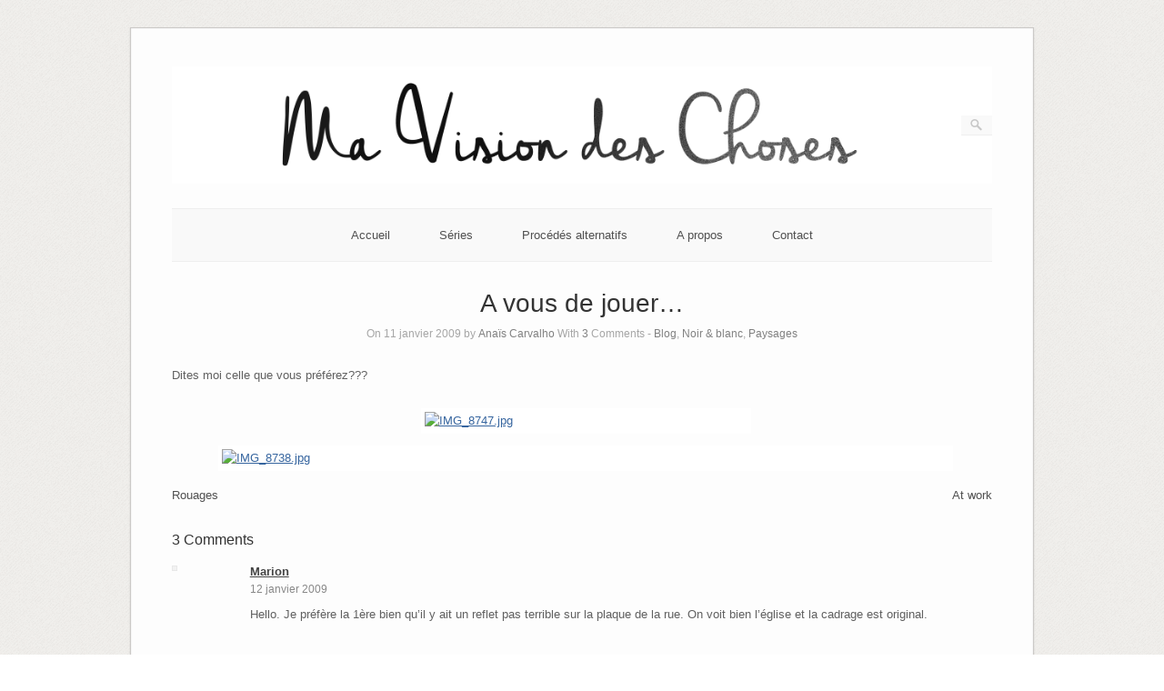

--- FILE ---
content_type: text/html; charset=UTF-8
request_url: http://www.mavisiondeschoses.fr/2009/01/11/a-vous-de-jouer/
body_size: 6817
content:
<!DOCTYPE html>
<html lang="fr-FR">
<head>
	<meta http-equiv="Content-Type" content="text/html; charset=UTF-8" />

	<link rel="profile" href="http://gmpg.org/xfn/11" />
	<link rel="pingback" href="http://www.mavisiondeschoses.fr/xmlrpc.php" />

	<title>A vous de jouer&#8230; &#8211; Ma vision des choses</title>
<meta name='robots' content='max-image-preview:large' />
<!-- BMo The Gallery - Version 1.0.15 --><link rel='dns-prefetch' href='//fonts.googleapis.com' />
<link rel='dns-prefetch' href='//s.w.org' />
<link rel="alternate" type="application/rss+xml" title="Ma vision des choses &raquo; Flux" href="http://www.mavisiondeschoses.fr/feed/" />
<link rel="alternate" type="application/rss+xml" title="Ma vision des choses &raquo; Flux des commentaires" href="http://www.mavisiondeschoses.fr/comments/feed/" />
<link rel="alternate" type="application/rss+xml" title="Ma vision des choses &raquo; A vous de jouer&#8230; Flux des commentaires" href="http://www.mavisiondeschoses.fr/2009/01/11/a-vous-de-jouer/feed/" />
		<script type="text/javascript">
			window._wpemojiSettings = {"baseUrl":"https:\/\/s.w.org\/images\/core\/emoji\/13.0.1\/72x72\/","ext":".png","svgUrl":"https:\/\/s.w.org\/images\/core\/emoji\/13.0.1\/svg\/","svgExt":".svg","source":{"concatemoji":"http:\/\/www.mavisiondeschoses.fr\/wp-includes\/js\/wp-emoji-release.min.js?ver=5.7.14"}};
			!function(e,a,t){var n,r,o,i=a.createElement("canvas"),p=i.getContext&&i.getContext("2d");function s(e,t){var a=String.fromCharCode;p.clearRect(0,0,i.width,i.height),p.fillText(a.apply(this,e),0,0);e=i.toDataURL();return p.clearRect(0,0,i.width,i.height),p.fillText(a.apply(this,t),0,0),e===i.toDataURL()}function c(e){var t=a.createElement("script");t.src=e,t.defer=t.type="text/javascript",a.getElementsByTagName("head")[0].appendChild(t)}for(o=Array("flag","emoji"),t.supports={everything:!0,everythingExceptFlag:!0},r=0;r<o.length;r++)t.supports[o[r]]=function(e){if(!p||!p.fillText)return!1;switch(p.textBaseline="top",p.font="600 32px Arial",e){case"flag":return s([127987,65039,8205,9895,65039],[127987,65039,8203,9895,65039])?!1:!s([55356,56826,55356,56819],[55356,56826,8203,55356,56819])&&!s([55356,57332,56128,56423,56128,56418,56128,56421,56128,56430,56128,56423,56128,56447],[55356,57332,8203,56128,56423,8203,56128,56418,8203,56128,56421,8203,56128,56430,8203,56128,56423,8203,56128,56447]);case"emoji":return!s([55357,56424,8205,55356,57212],[55357,56424,8203,55356,57212])}return!1}(o[r]),t.supports.everything=t.supports.everything&&t.supports[o[r]],"flag"!==o[r]&&(t.supports.everythingExceptFlag=t.supports.everythingExceptFlag&&t.supports[o[r]]);t.supports.everythingExceptFlag=t.supports.everythingExceptFlag&&!t.supports.flag,t.DOMReady=!1,t.readyCallback=function(){t.DOMReady=!0},t.supports.everything||(n=function(){t.readyCallback()},a.addEventListener?(a.addEventListener("DOMContentLoaded",n,!1),e.addEventListener("load",n,!1)):(e.attachEvent("onload",n),a.attachEvent("onreadystatechange",function(){"complete"===a.readyState&&t.readyCallback()})),(n=t.source||{}).concatemoji?c(n.concatemoji):n.wpemoji&&n.twemoji&&(c(n.twemoji),c(n.wpemoji)))}(window,document,window._wpemojiSettings);
		</script>
		<style type="text/css">
img.wp-smiley,
img.emoji {
	display: inline !important;
	border: none !important;
	box-shadow: none !important;
	height: 1em !important;
	width: 1em !important;
	margin: 0 .07em !important;
	vertical-align: -0.1em !important;
	background: none !important;
	padding: 0 !important;
}
</style>
	<link rel='stylesheet' id='wp-block-library-css'  href='http://www.mavisiondeschoses.fr/wp-includes/css/dist/block-library/style.min.css?ver=5.7.14' type='text/css' media='all' />
<link rel='stylesheet' id='sow-social-media-buttons-wire-9e913173e4bc-css'  href='http://www.mavisiondeschoses.fr/wp-content/uploads/siteorigin-widgets/sow-social-media-buttons-wire-9e913173e4bc.css?ver=5.7.14' type='text/css' media='all' />
<link rel='stylesheet' id='ngg_trigger_buttons-css'  href='http://www.mavisiondeschoses.fr/wp-content/plugins/nextgen-gallery/static/GalleryDisplay/trigger_buttons.css?ver=3.59.12' type='text/css' media='all' />
<link rel='stylesheet' id='shutter-0-css'  href='http://www.mavisiondeschoses.fr/wp-content/plugins/nextgen-gallery/static/Lightbox/shutter/shutter.css?ver=3.59.12' type='text/css' media='all' />
<link rel='stylesheet' id='fontawesome_v4_shim_style-css'  href='http://www.mavisiondeschoses.fr/wp-content/plugins/nextgen-gallery/static/FontAwesome/css/v4-shims.min.css?ver=5.7.14' type='text/css' media='all' />
<link rel='stylesheet' id='fontawesome-css'  href='http://www.mavisiondeschoses.fr/wp-content/plugins/nextgen-gallery/static/FontAwesome/css/all.min.css?ver=5.7.14' type='text/css' media='all' />
<link rel='stylesheet' id='nextgen_basic_singlepic_style-css'  href='http://www.mavisiondeschoses.fr/wp-content/plugins/nextgen-gallery/static/SinglePicture/nextgen_basic_singlepic.css?ver=3.59.12' type='text/css' media='all' />
<link rel='stylesheet' id='origami-css'  href='http://www.mavisiondeschoses.fr/wp-content/themes/origami/style.css?ver=1.10.2' type='text/css' media='all' />
<link rel='stylesheet' id='flexslider-css'  href='http://www.mavisiondeschoses.fr/wp-content/themes/origami/css/flexslider.css?ver=2.0' type='text/css' media='all' />
<link rel='stylesheet' id='google-webfonts-css'  href='https://fonts.googleapis.com/css?family=Terminal+Dosis%3A400&#038;ver=5.7.14' type='text/css' media='all' />
<link rel='stylesheet' id='origami-woocommerce-style-css'  href='http://www.mavisiondeschoses.fr/wp-content/themes/origami/woocommerce.css?ver=1.10.2' type='text/css' media='all' />
<link rel='stylesheet' id='msl-main-css'  href='http://www.mavisiondeschoses.fr/wp-content/plugins/master-slider/public/assets/css/masterslider.main.css?ver=3.6.5' type='text/css' media='all' />
<link rel='stylesheet' id='msl-custom-css'  href='http://www.mavisiondeschoses.fr/wp-content/uploads/master-slider/custom.css?ver=1.6' type='text/css' media='all' />
<link rel='stylesheet' id='cssBMoExpo-css'  href='http://www.mavisiondeschoses.fr/wp-content/plugins/bmo-expo/css/style.css?ver=1.0.15' type='text/css' media='all' />
<link rel='stylesheet' id='cssBMoExpoDesignDefault-css'  href='http://www.mavisiondeschoses.fr/wp-content/plugins/bmo-expo/css/themes/default.css?ver=1.0.15' type='text/css' media='all' />
<link rel='stylesheet' id='sG_cssBMoExpoDesign-css'  href='http://www.mavisiondeschoses.fr/wp-content/plugins/bmo-expo/css/themes/scrollGallery/CSS3_ShadowDesign_sG.css?ver=1.0.15' type='text/css' media='all' />
<link rel='stylesheet' id='slG_cssBMoExpoDesign-css'  href='http://www.mavisiondeschoses.fr/wp-content/plugins/bmo-expo/css/themes/scrollLightboxGallery/default_slG.css?ver=1.0.15' type='text/css' media='all' />
<script type='text/javascript' src='http://www.mavisiondeschoses.fr/wp-includes/js/tinymce/tinymce.min.js?ver=49110-20201110' id='wp-tinymce-root-js'></script>
<script type='text/javascript' src='http://www.mavisiondeschoses.fr/wp-includes/js/tinymce/plugins/compat3x/plugin.min.js?ver=49110-20201110' id='wp-tinymce-js'></script>
<script type='text/javascript' src='http://www.mavisiondeschoses.fr/wp-includes/js/jquery/jquery.min.js?ver=3.5.1' id='jquery-core-js'></script>
<script type='text/javascript' src='http://www.mavisiondeschoses.fr/wp-includes/js/jquery/jquery-migrate.min.js?ver=3.3.2' id='jquery-migrate-js'></script>
<script type='text/javascript' id='photocrati_ajax-js-extra'>
/* <![CDATA[ */
var photocrati_ajax = {"url":"http:\/\/www.mavisiondeschoses.fr\/index.php?photocrati_ajax=1","rest_url":"http:\/\/www.mavisiondeschoses.fr\/wp-json\/","wp_home_url":"http:\/\/www.mavisiondeschoses.fr","wp_site_url":"http:\/\/www.mavisiondeschoses.fr","wp_root_url":"http:\/\/www.mavisiondeschoses.fr","wp_plugins_url":"http:\/\/www.mavisiondeschoses.fr\/wp-content\/plugins","wp_content_url":"http:\/\/www.mavisiondeschoses.fr\/wp-content","wp_includes_url":"http:\/\/www.mavisiondeschoses.fr\/wp-includes\/","ngg_param_slug":"nggallery","rest_nonce":"48422f0211"};
/* ]]> */
</script>
<script type='text/javascript' src='http://www.mavisiondeschoses.fr/wp-content/plugins/nextgen-gallery/static/Legacy/ajax.min.js?ver=3.59.12' id='photocrati_ajax-js'></script>
<script type='text/javascript' src='http://www.mavisiondeschoses.fr/wp-content/plugins/nextgen-gallery/static/FontAwesome/js/v4-shims.min.js?ver=5.3.1' id='fontawesome_v4_shim-js'></script>
<script type='text/javascript' defer crossorigin="anonymous" data-auto-replace-svg="false" data-keep-original-source="false" data-search-pseudo-elements src='http://www.mavisiondeschoses.fr/wp-content/plugins/nextgen-gallery/static/FontAwesome/js/all.min.js?ver=5.3.1' id='fontawesome-js'></script>
<script type='text/javascript' id='origami-js-extra'>
/* <![CDATA[ */
var origami = {"fitvids":"1"};
/* ]]> */
</script>
<script type='text/javascript' src='http://www.mavisiondeschoses.fr/wp-content/themes/origami/js/origami.min.js?ver=1.10.2' id='origami-js'></script>
<script type='text/javascript' src='http://www.mavisiondeschoses.fr/wp-content/themes/origami/js/jquery.fitvids.min.js?ver=1.0' id='fitvids-js'></script>
<script type='text/javascript' src='http://www.mavisiondeschoses.fr/wp-content/themes/origami/js/jquery.flexslider.min.js?ver=2.1' id='flexslider-js'></script>
<link rel="https://api.w.org/" href="http://www.mavisiondeschoses.fr/wp-json/" /><link rel="alternate" type="application/json" href="http://www.mavisiondeschoses.fr/wp-json/wp/v2/posts/371" /><link rel="EditURI" type="application/rsd+xml" title="RSD" href="http://www.mavisiondeschoses.fr/xmlrpc.php?rsd" />
<link rel="wlwmanifest" type="application/wlwmanifest+xml" href="http://www.mavisiondeschoses.fr/wp-includes/wlwmanifest.xml" /> 
<meta name="generator" content="WordPress 5.7.14" />
<link rel="canonical" href="http://www.mavisiondeschoses.fr/2009/01/11/a-vous-de-jouer/" />
<link rel='shortlink' href='http://www.mavisiondeschoses.fr/?p=371' />
<link rel="alternate" type="application/json+oembed" href="http://www.mavisiondeschoses.fr/wp-json/oembed/1.0/embed?url=http%3A%2F%2Fwww.mavisiondeschoses.fr%2F2009%2F01%2F11%2Fa-vous-de-jouer%2F" />
<link rel="alternate" type="text/xml+oembed" href="http://www.mavisiondeschoses.fr/wp-json/oembed/1.0/embed?url=http%3A%2F%2Fwww.mavisiondeschoses.fr%2F2009%2F01%2F11%2Fa-vous-de-jouer%2F&#038;format=xml" />
<script>var ms_grabbing_curosr = 'http://www.mavisiondeschoses.fr/wp-content/plugins/master-slider/public/assets/css/common/grabbing.cur', ms_grab_curosr = 'http://www.mavisiondeschoses.fr/wp-content/plugins/master-slider/public/assets/css/common/grab.cur';</script>
<meta name="generator" content="MasterSlider 3.6.5 - Responsive Touch Image Slider | avt.li/msf" />
<link id='MediaRSS' rel='alternate' type='application/rss+xml' title='NextGEN Gallery RSS Feed' href='http://www.mavisiondeschoses.fr/wp-content/plugins/nextgen-gallery/src/Legacy/xml/media-rss.php' />
<meta name="viewport" content="width=device-width, initial-scale=1" /><meta http-equiv="X-UA-Compatible" content="IE=edge" /><style type="text/css" id="custom-background-css">
body.custom-background { background-color: #ffffff; background-image: url("http://www.mavisiondeschoses.fr/wp-content/themes/origami/images/bg.png"); background-position: left top; background-size: auto; background-repeat: repeat; background-attachment: scroll; }
</style>
		<style type="text/css" media="screen">
		#footer-widgets .widget { width: 100%; }
		@media screen and (max-width: 640px) {
			#footer-widgets .widget { width: auto; float: none; }
		}
	</style>
		<!--[if lt IE 9]>
	<script src="http://www.mavisiondeschoses.fr/wp-content/themes/origami/js/html5shiv.js" type="text/javascript"></script>
	<![endif]-->
	<!--[if (gte IE 6)&(lte IE 8)]>
	<script type="text/javascript" src="http://www.mavisiondeschoses.fr/wp-content/themes/origami/js/selectivizr.js"></script>
	<![endif]-->
	<style type="text/css" id="customizer-css"></style></head>

<body class="post-template-default single single-post postid-371 single-format-standard custom-background _masterslider _ms_version_3.6.5">

<div class="container">

	
	<div id="page-container">
		<a class="skip-link screen-reader-text" href="#content">Skip to content</a>

		
		<div id="logo" >
	<a href="http://www.mavisiondeschoses.fr/" title="" class="logo-link">
		<img src="http://www.mavisiondeschoses.fr/wp-content/uploads/2016/01/logoMVDC-def2.jpg" height="600" width="4200" alt="Ma vision des choses" />	</a>
	<form role="search" method="get" id="searchform" class="searchform" action="http://www.mavisiondeschoses.fr/">
				<div>
					<label class="screen-reader-text" for="s">Rechercher :</label>
					<input type="text" value="" name="s" id="s" />
					<input type="submit" id="searchsubmit" value="Rechercher" />
				</div>
			</form></div>


		
		<nav id="menu" class="primary">
	<div class="menu-menu_principal-container"><ul id="main-menu" class="menu"><li id="menu-item-2598" class="menu-item menu-item-type-custom menu-item-object-custom menu-item-home menu-item-2598"><a href="http://www.mavisiondeschoses.fr">Accueil</a></li>
<li id="menu-item-2595" class="menu-item menu-item-type-post_type menu-item-object-page menu-item-2595"><a href="http://www.mavisiondeschoses.fr/series/">Séries</a></li>
<li id="menu-item-3228" class="menu-item menu-item-type-post_type menu-item-object-page menu-item-3228"><a href="http://www.mavisiondeschoses.fr/procedes-alternatifs/">Procédés alternatifs</a></li>
<li id="menu-item-3476" class="menu-item menu-item-type-post_type menu-item-object-page menu-item-3476"><a href="http://www.mavisiondeschoses.fr/a-propos/">A propos</a></li>
<li id="menu-item-2597" class="menu-item menu-item-type-post_type menu-item-object-page menu-item-2597"><a href="http://www.mavisiondeschoses.fr/contact/">Contact</a></li>
</ul></div></nav>
<div id="content">			<div class="post-371 post type-post status-publish format-standard hentry category-blog category-noir-blanc category-paysages">

			
							<h1 class="entry-title">
											A vous de jouer&#8230;									</h1>

				<div class="post-info">
					On 11 janvier 2009					by <a href="http://www.mavisiondeschoses.fr/author/admin/">Anaïs Carvalho</a>					With					<strong>3</strong> Comments
										- <a href="http://www.mavisiondeschoses.fr/category/blog/" rel="category tag">Blog</a>, <a href="http://www.mavisiondeschoses.fr/category/noir-blanc/" rel="category tag">Noir &amp; blanc</a>, <a href="http://www.mavisiondeschoses.fr/category/paysages/" rel="category tag">Paysages</a>									</div>
			
						<div class="content column-">
				
				<p>Dites moi celle que vous préférez???</p>
	<div class="ngg-gallery-singlepic-image " style="max-width: 355px">
				<a href="http://www.mavisiondeschoses.fr/wp-content/gallery/2009-01-10/IMG_8747.jpg"
			title=""
			data-src="http://www.mavisiondeschoses.fr/wp-content/gallery/2009-01-10/IMG_8747.jpg"
			data-thumbnail="http://www.mavisiondeschoses.fr/wp-content/gallery/2009-01-10/thumbs/thumbs_IMG_8747.jpg"
			data-image-id="558"
			data-title="IMG_8747.jpg"
			data-description=""
			target='_self'
			class="shutterset_9f1ba240c4465095361759e1e4f0ae92">
			<img class="ngg-singlepic"
				src="http://www.mavisiondeschoses.fr/nextgen-image/558/800x533x100/c488a0042a78ca84ae94766eced0916d"
				alt="IMG_8747.jpg"
				title="IMG_8747.jpg"
									width="355" 							/>
		</a>
			</div>
		
	<div class="ngg-gallery-singlepic-image " style="max-width: 800px">
				<a href="http://www.mavisiondeschoses.fr/wp-content/gallery/2009-01-10/IMG_8738.jpg"
			title=""
			data-src="http://www.mavisiondeschoses.fr/wp-content/gallery/2009-01-10/IMG_8738.jpg"
			data-thumbnail="http://www.mavisiondeschoses.fr/wp-content/gallery/2009-01-10/thumbs/thumbs_IMG_8738.jpg"
			data-image-id="557"
			data-title="IMG_8738.jpg"
			data-description=""
			target='_self'
			class="shutterset_fd42c3e9c96c1abdbae9c8056a1950ee">
			<img class="ngg-singlepic"
				src="http://www.mavisiondeschoses.fr/nextgen-image/557/800x533x100/1b01c3db4505a01608e259326e4f738c"
				alt="IMG_8738.jpg"
				title="IMG_8738.jpg"
									width="800" 							/>
		</a>
			</div>
		
				<div class="clear"></div>
			</div>

			
						
							<div class="post-navigation">
					<a href="http://www.mavisiondeschoses.fr/2009/01/16/at-work/" rel="next">At work</a><a href="http://www.mavisiondeschoses.fr/2009/01/02/rouages/" rel="prev">Rouages</a>					<div class="clear"></div>
				</div>
			
			
	<a name="comments"></a>
	<div id="comments" class="section">
					<h3 class="comments-title">
				3 Comments			</h3>
		
					
			<ol class="commentlist">
						<li class="comment even thread-even depth-1" id="comment-35">
			<div class="comment-wrapper">
												<div class="avatar-container">
									</div>
				
				<div class="comment-container">
					
					<div class="info">
						<span class="author"><a href='http://marion.sabourdy.free.fr' rel='external nofollow ugc' class='url'>Marion</a></span>
						<span class="date">12 janvier 2009</span>
					</div>

					<div class="comment-content content">
						<p>Hello. Je préfère la 1ère bien qu&rsquo;il y ait un reflet pas terrible sur la plaque de la rue. On voit bien l&rsquo;église et la cadrage est original.</p>
					</div>
				</div>

				<div class="clear"></div>
			</div>
	</li><!-- #comment-## -->
		<li class="comment odd alt thread-odd thread-alt depth-1" id="comment-36">
			<div class="comment-wrapper">
												<div class="avatar-container">
									</div>
				
				<div class="comment-container">
					
					<div class="info">
						<span class="author">Anaïs</span>
						<span class="date">9 mai 2009</span>
					</div>

					<div class="comment-content content">
						<p>Moi aussi je préfère la première l&rsquo;effet de perspective nous emmène au 7ème ciel 🙂</p>
					</div>
				</div>

				<div class="clear"></div>
			</div>
	</li><!-- #comment-## -->
		<li class="comment even thread-even depth-1" id="comment-37">
			<div class="comment-wrapper">
												<div class="avatar-container">
									</div>
				
				<div class="comment-container">
					
					<div class="info">
						<span class="author">Anaïs</span>
						<span class="date">9 mai 2009</span>
					</div>

					<div class="comment-content content">
						<p>et ce reflet en fait il me gène pas trop&#8230; je sai pas pkoi, techniquement c pas beau mais là il passe très bien je trouve, il fait un lien avec le ciel de l&rsquo;arrière plan et accentue l&rsquo;exagératiopn de la perspective.</p>
					</div>
				</div>

				<div class="clear"></div>
			</div>
	</li><!-- #comment-## -->
			</ol>
			
			<div id="respond" class="comment-respond">
		<h3 id="reply-title" class="comment-reply-title">Laisser un commentaire <small><a rel="nofollow" id="cancel-comment-reply-link" href="/2009/01/11/a-vous-de-jouer/#respond" style="display:none;">Annuler la réponse</a></small></h3><form action="http://www.mavisiondeschoses.fr/wp-comments-post.php" method="post" id="commentform" class="comment-form"><p class="comment-notes"><span id="email-notes">Votre adresse e-mail ne sera pas publiée.</span> Les champs obligatoires sont indiqués avec <span class="required">*</span></p><textarea id="comment" name="comment" cols="45" rows="8" aria-required="true"></textarea><input name="author" type="text" placeholder="Name*" value="" required />
<input name="email" type="text" placeholder="Email*" value="" required />
<input name="url" type="text" placeholder="Website" value="" />
<p class="form-submit"><input name="submit" type="submit" id="submit" class="submit" value="Laisser un commentaire" /> <input type='hidden' name='comment_post_ID' value='371' id='comment_post_ID' />
<input type='hidden' name='comment_parent' id='comment_parent' value='0' />
</p><p style="display: none;"><input type="hidden" id="akismet_comment_nonce" name="akismet_comment_nonce" value="4a5584a5b4" /></p><input type="hidden" id="ak_js" name="ak_js" value="89"/><textarea name="ak_hp_textarea" cols="45" rows="8" maxlength="100" style="display: none !important;"></textarea></form>	</div><!-- #respond -->
		</div>


		</div>
		</div>

<div id="posts-nav">
	</div>

		


		
			
			<div id="footer-widgets">
	<div id="footer-widgets-wrapper">
		<div id="sow-social-media-buttons-2" class="cell widget widget_sow-social-media-buttons"><div
			
			class="so-widget-sow-social-media-buttons so-widget-sow-social-media-buttons-wire-e375d10e884f"
			
		>

<div class="social-media-button-container">
	
		<a 
		class="ow-button-hover sow-social-media-button-instagram-0 sow-social-media-button" title="Insta" aria-label="Insta" target="_blank" rel="noopener noreferrer" href="https://www.instagram.com/mamzellenisnis/" 		>
			<span>
								<span class="sow-icon-fontawesome sow-fab" data-sow-icon="&#xf16d;"
		 
		aria-hidden="true"></span>							</span>
		</a>
	
		<a 
		class="ow-button-hover sow-social-media-button-x-twitter-0 sow-social-media-button" title="Ma vision des choses sur X Twitter" aria-label="Ma vision des choses sur X Twitter" target="_blank" rel="noopener noreferrer" href="https://twitter.com/mamzellenisnis" 		>
			<span>
								<span class="sow-icon-fontawesome sow-fab" data-sow-icon="&#xe61b;"
		 
		aria-hidden="true"></span>							</span>
		</a>
	</div>
</div></div>		<div class="clear"></div>
	</div>
</div>
			
		
		
	</div>

	
	
	<div id="footer">
			<div class="copyright">Copyright Ma vision des choses</div>
	
	<div class="designed">Theme By <a href="http://siteorigin.com">SiteOrigin</a></div>	<div class="clear"></div>
</div>
	
</div>

<link rel='stylesheet' id='sow-social-media-buttons-wire-e375d10e884f-css'  href='http://www.mavisiondeschoses.fr/wp-content/uploads/siteorigin-widgets/sow-social-media-buttons-wire-e375d10e884f.css?ver=5.7.14' type='text/css' media='all' />
<link rel='stylesheet' id='siteorigin-widget-icon-font-fontawesome-css'  href='http://www.mavisiondeschoses.fr/wp-content/plugins/so-widgets-bundle/icons/fontawesome/style.css?ver=5.7.14' type='text/css' media='all' />
<script type='text/javascript' id='ngg_common-js-extra'>
/* <![CDATA[ */

var galleries = {};
galleries.gallery_9f1ba240c4465095361759e1e4f0ae92 = {"ID":"9f1ba240c4465095361759e1e4f0ae92","album_ids":[],"container_ids":[],"display":"","display_settings":{"crop":0,"display_reflection":0,"display_watermark":0,"float":"","height":"","link":"","mode":"","quality":100,"width":"","link_target":"_blank","template":"","0":"ngg_triggers_display","1":"never","2":"ngg_triggers_display","3":"never","use_lightbox_effect":true,"w":"800","h":"533","4":"float="},"display_type":"photocrati-nextgen_basic_singlepic","effect_code":null,"entity_ids":["558"],"excluded_container_ids":[],"exclusions":[],"gallery_ids":[],"id":"9f1ba240c4465095361759e1e4f0ae92","ids":null,"image_ids":null,"images_list_count":null,"inner_content":null,"is_album_gallery":null,"maximum_entity_count":500,"order_by":"sortorder","order_direction":"ASC","returns":"included","skip_excluding_globally_excluded_images":null,"slug":null,"sortorder":[],"source":"galleries","src":"","tag_ids":[],"tagcloud":false,"transient_id":null,"__defaults_set":null};
galleries.gallery_9f1ba240c4465095361759e1e4f0ae92.wordpress_page_root = "http:\/\/www.mavisiondeschoses.fr\/2009\/01\/11\/a-vous-de-jouer\/";
var nextgen_lightbox_settings = {"static_path":"http:\/\/www.mavisiondeschoses.fr\/wp-content\/plugins\/nextgen-gallery\/static\/Lightbox\/{placeholder}","context":"nextgen_images"};
galleries.gallery_fd42c3e9c96c1abdbae9c8056a1950ee = {"ID":"fd42c3e9c96c1abdbae9c8056a1950ee","album_ids":[],"container_ids":[],"display":"","display_settings":{"crop":0,"display_reflection":0,"display_watermark":0,"float":"","height":"","link":"","mode":"","quality":100,"width":"","link_target":"_blank","template":"","0":"ngg_triggers_display","1":"never","2":"ngg_triggers_display","3":"never","use_lightbox_effect":true,"w":"800","h":"533","4":"float="},"display_type":"photocrati-nextgen_basic_singlepic","effect_code":null,"entity_ids":["557"],"excluded_container_ids":[],"exclusions":[],"gallery_ids":[],"id":"fd42c3e9c96c1abdbae9c8056a1950ee","ids":null,"image_ids":null,"images_list_count":null,"inner_content":null,"is_album_gallery":null,"maximum_entity_count":500,"order_by":"sortorder","order_direction":"ASC","returns":"included","skip_excluding_globally_excluded_images":null,"slug":null,"sortorder":[],"source":"galleries","src":"","tag_ids":[],"tagcloud":false,"transient_id":null,"__defaults_set":null};
galleries.gallery_fd42c3e9c96c1abdbae9c8056a1950ee.wordpress_page_root = "http:\/\/www.mavisiondeschoses.fr\/2009\/01\/11\/a-vous-de-jouer\/";
var nextgen_lightbox_settings = {"static_path":"http:\/\/www.mavisiondeschoses.fr\/wp-content\/plugins\/nextgen-gallery\/static\/Lightbox\/{placeholder}","context":"nextgen_images"};
/* ]]> */
</script>
<script type='text/javascript' src='http://www.mavisiondeschoses.fr/wp-content/plugins/nextgen-gallery/static/GalleryDisplay/common.js?ver=3.59.12' id='ngg_common-js'></script>
<script type='text/javascript' id='ngg_common-js-after'>
            var nggLastTimeoutVal = 1000;

            var nggRetryFailedImage = function(img) {
                setTimeout(function(){
                    img.src = img.src;
                }, nggLastTimeoutVal);

                nggLastTimeoutVal += 500;
            }

            var nggLastTimeoutVal = 1000;

            var nggRetryFailedImage = function(img) {
                setTimeout(function(){
                    img.src = img.src;
                }, nggLastTimeoutVal);

                nggLastTimeoutVal += 500;
            }
</script>
<script type='text/javascript' id='ngg_lightbox_context-js-extra'>
/* <![CDATA[ */

var nextgen_shutter_i18n = {"msgLoading":"C H A R G E M E N T   E N   C O U R S","msgClose":"Cliquer pour fermer"};
/* ]]> */
</script>
<script type='text/javascript' src='http://www.mavisiondeschoses.fr/wp-content/plugins/nextgen-gallery/static/Lightbox/lightbox_context.js?ver=3.59.12' id='ngg_lightbox_context-js'></script>
<script type='text/javascript' src='http://www.mavisiondeschoses.fr/wp-content/plugins/nextgen-gallery/static/Lightbox/shutter/shutter.js?ver=3.59.12' id='shutter-0-js'></script>
<script type='text/javascript' src='http://www.mavisiondeschoses.fr/wp-content/plugins/nextgen-gallery/static/Lightbox/shutter/nextgen_shutter.js?ver=3.59.12' id='shutter-1-js'></script>
<script type='text/javascript' src='http://www.mavisiondeschoses.fr/wp-includes/js/comment-reply.min.js?ver=5.7.14' id='comment-reply-js'></script>
<script type='text/javascript' src='http://www.mavisiondeschoses.fr/wp-includes/js/wp-embed.min.js?ver=5.7.14' id='wp-embed-js'></script>
<script async="async" type='text/javascript' src='http://www.mavisiondeschoses.fr/wp-content/plugins/akismet/_inc/form.js?ver=4.1.9' id='akismet-form-js'></script>
</body>
</html>

--- FILE ---
content_type: text/css
request_url: http://www.mavisiondeschoses.fr/wp-content/uploads/siteorigin-widgets/sow-social-media-buttons-wire-9e913173e4bc.css?ver=5.7.14
body_size: 509
content:
.so-widget-sow-social-media-buttons-wire-9e913173e4bc .social-media-button-container {
  zoom: 1;
  text-align: left;
  /*
	&:after {
		content:"";
		display:inline-block;
		width:100%;
	}
	*/
}
.so-widget-sow-social-media-buttons-wire-9e913173e4bc .social-media-button-container:before {
  content: '';
  display: block;
}
.so-widget-sow-social-media-buttons-wire-9e913173e4bc .social-media-button-container:after {
  content: '';
  display: table;
  clear: both;
}
@media (max-width: 780px) {
  .so-widget-sow-social-media-buttons-wire-9e913173e4bc .social-media-button-container {
    text-align: left;
  }
}
.so-widget-sow-social-media-buttons-wire-9e913173e4bc .sow-social-media-button-instagram-0 {
  background: transparent;
  text-shadow: 0 1px 0 rgba(0, 0, 0, 0.05);
  color: #ffffff !important;
  border: 2px solid #aaaaaa !important;
  color: #aaaaaa !important;
}
.so-widget-sow-social-media-buttons-wire-9e913173e4bc .sow-social-media-button-instagram-0.ow-button-hover:focus,
.so-widget-sow-social-media-buttons-wire-9e913173e4bc .sow-social-media-button-instagram-0.ow-button-hover:hover {
  background: #aaaaaa;
  color: #ffffff !important;
}
.so-widget-sow-social-media-buttons-wire-9e913173e4bc .sow-social-media-button-twitter-0 {
  background: transparent;
  text-shadow: 0 1px 0 rgba(0, 0, 0, 0.05);
  color: #ffffff !important;
  border: 2px solid #aaaaaa !important;
  color: #aaaaaa !important;
}
.so-widget-sow-social-media-buttons-wire-9e913173e4bc .sow-social-media-button-twitter-0.ow-button-hover:focus,
.so-widget-sow-social-media-buttons-wire-9e913173e4bc .sow-social-media-button-twitter-0.ow-button-hover:hover {
  background: #aaaaaa;
  color: #ffffff !important;
}
.so-widget-sow-social-media-buttons-wire-9e913173e4bc .sow-social-media-button {
  display: inline-block;
  font-size: 1em;
  line-height: 1em;
  margin: 0.1em 0.1em 0.1em 0;
  padding: 1em 0;
  width: 3em;
  text-align: center;
  vertical-align: middle;
  -webkit-border-radius: 1.5em;
  -moz-border-radius: 1.5em;
  border-radius: 1.5em;
}
.so-widget-sow-social-media-buttons-wire-9e913173e4bc .sow-social-media-button .sow-icon-fontawesome {
  display: inline-block;
  height: 1em;
}

--- FILE ---
content_type: text/css
request_url: http://www.mavisiondeschoses.fr/wp-content/themes/origami/woocommerce.css?ver=1.10.2
body_size: 636
content:
.woocommerce #content h1.entry-title {
  text-align: left;
  margin-bottom: .25em; }

.woocommerce #content h1,
.woocommerce #content h2,
.woocommerce #content h3,
.woocommerce #content h4,
.woocommerce #content h5,
.woocommerce #content h6 {
  margin-bottom: .5em; }

.woocommerce #content h1 {
  font-size: 24px; }

.woocommerce #content h2 {
  font-size: 20.4px; }

.woocommerce #content h3 {
  font-size: 18.48px; }

.woocommerce #content h4 {
  font-size: 16.32px; }

.woocommerce #content h5 {
  font-size: 13.92px; }

.woocommerce #content h6 {
  font-size: 12.48px; }

.woocommerce #content p {
  line-height: 1.6em; }

.woocommerce #content .woocommerce-loop-product__title {
  color: #404040;
  font-size: 16px;
  margin-bottom: .25em; }

.woocommerce #content .product {
  position: relative; }
  .woocommerce #content .product .woocommerce-product-rating {
    margin-bottom: .25em; }
  .woocommerce #content .product .price {
    margin-bottom: .5em; }
  .woocommerce #content .product .woocommerce-product-details__short-description {
    display: block;
    margin-bottom: 1em; }
  .woocommerce #content .product .images {
    float: left;
    margin: 0 0 50px;
    width: 48%; }
    @media (max-width: 780px) {
      .woocommerce #content .product .images {
        width: 100%; } }
    .woocommerce #content .product .images.woocommerce-product-gallery {
      position: relative; }
    .woocommerce #content .product .images .woocommerce-product-gallery__wrapper {
      margin: 0;
      transition: all cubic-bezier(0.795, -0.035, 0, 1) 0.5s; }
      .woocommerce #content .product .images .woocommerce-product-gallery__wrapper img {
        display: block;
        width: 100%; }
    .woocommerce #content .product .images .woocommerce-product-gallery__wrapper .zoomImg {
      background-color: #fff; }
    .woocommerce #content .product .images .flex-control-thumbs {
      list-style: none;
      margin: 0; }
      .woocommerce #content .product .images .flex-control-thumbs li {
        cursor: pointer;
        float: left;
        margin: 2.5% 2.5% 0 0;
        width: 23.125%; }
        .woocommerce #content .product .images .flex-control-thumbs li:nth-of-type(4n+4) {
          margin-right: 0; }
        .woocommerce #content .product .images .flex-control-thumbs li img {
          display: block;
          box-shadow: #000 0 0 0;
          opacity: .5; }
          .woocommerce #content .product .images .flex-control-thumbs li img.flex-active, .woocommerce #content .product .images .flex-control-thumbs li img:hover {
            opacity: 1; }


--- FILE ---
content_type: text/css
request_url: http://www.mavisiondeschoses.fr/wp-content/plugins/bmo-expo/css/style.css?ver=1.0.15
body_size: 558
content:
div.bmo_the_gallery, div.bmo_the_gallery div, div.bmo_the_gallery div div, div.bmo_the_gallery a, div.bmo_the_gallery img{
	/*reset*/
	line-height:16px;
	vertical-align: baseline;
	margin: 0;
	padding: 0;
	border: 0;
	
	display:block;
	position:relative;
	background:none repeat scroll 0 0 transparent;
	float:none;
	clear:none;
	width:auto;
	height:auto;
	min-width:0px;
	min-height:0px;
	max-width:none;
	max-height:none;
	top:auto;
	left:auto;
	bottom:auto;
	right:auto;
	overflow:auto;
	text-align:left;
	white-space:normal;
	z-index:auto;
}
/***geht leider nicht... restes funktionieren nicht. Da id immer stärker. Beispiel z.B. #post a und dann hab ich keine chance
evtl. https://github.com/sabberworm/PHP-CSS-Parser
bzw. genau das was ich brauche ist http://www.pelagodesign.com/sidecar/emogrifier/
damit kann man einfach css anlegen, einlesen und php schreibt alles direkt in den html tag -> ist immer am wichtigsten!
Aber besser ohne important arbeiten!
***/

--- FILE ---
content_type: text/css
request_url: http://www.mavisiondeschoses.fr/wp-content/plugins/bmo-expo/css/themes/default.css?ver=1.0.15
body_size: 1403
content:
/*
CSS Name: Basic default design
Description: Only needed styles are applied - Image design by Theme.
Author: Benedikt Morschheuser
Version: 1.0
*/

/*defaults*/
div.bmo_the_gallery div.bmo_the_gallery_thumb_area{}
div.bmo_the_gallery div.bmo_the_gallery_image_area{}

div.bmo_the_gallery div.bmo_the_gallery_thumbs{}
div.bmo_the_gallery div.bmo_the_gallery_images{}

div.bmo_the_gallery div.bmo_the_gallery_image{}
div.bmo_the_gallery div.bmo_the_gallery_image a{}
div.bmo_the_gallery div.bmo_the_gallery_image a:hover{}
div.bmo_the_gallery div.bmo_the_gallery_image img, div.bmo_the_gallery div.bmo_the_gallery_image a img{}
div.bmo_the_gallery div.bmo_the_gallery_image a:hover img{}
div.bmo_the_gallery div.bmo_the_gallery_image div.bmo_the_gallery_caption{position: absolute; bottom:0px;}

div.bmo_the_gallery div.bmo_the_gallery_thumbs div.bmo_the_gallery_image{}
div.bmo_the_gallery div.bmo_the_gallery_images div.bmo_the_gallery_image{}
div.bmo_the_gallery div.bmo_the_gallery_thumbs div.bmo_the_gallery_image a{}
div.bmo_the_gallery div.bmo_the_gallery_thumbs div.bmo_the_gallery_image a img{}
div.bmo_the_gallery div.bmo_the_gallery_images div.bmo_the_gallery_image img{}
div.bmo_the_gallery div.bmo_the_gallery_thumbs div.bmo_the_gallery_image div.bmo_the_gallery_caption{display:none;}
div.bmo_the_gallery div.bmo_the_gallery_images div.bmo_the_gallery_image div.bmo_the_gallery_caption{}
div.bmo_the_gallery div.bmo_the_gallery_images div.bmo_the_gallery_image div.bmo_the_gallery_caption div.bmo_the_gallery_caption_text{}
div.bmo_the_gallery div.bmo_the_gallery_images div.bmo_the_gallery_image div.bmo_the_gallery_caption div.bmo_the_gallery_caption_text p.caption_title{}

/*theme scrollgallery basic*/
div.bmo_the_gallery div.bmo_the_gallery_thumb_area{
	/*thumbs scrollable*/ 
	width: 700px; /*will be changed by js*/ 
    height: 100px;  /*will be changed by js*/ 
    position: relative;  
    overflow: hidden;
}
div.bmo_the_gallery div.bmo_the_gallery_image_area{
	/*imgs scrollable*/ 
	width: 700px;  /*will be changed by js*/ 
    height: 400px;  /*will be changed by js*/ 
    position: relative;  
    overflow: hidden;
	
	cursor:pointer;
}

div.bmo_the_gallery div.bmo_the_gallery_thumbs{
	position: absolute;  
    clear: both;  
    height: 100px; /*will be changed by js*/ 
    width: 10000px;  /*will be changed by js*/ 
    left: 0;  
    top: 0; 
	
	margin: 3px 0px;
}
div.bmo_the_gallery div.bmo_the_gallery_images{
	position: absolute;  
    clear: both;  
    height: 400px;  /*will be changed by js*/ 
    width: 10000px;  /*will be changed by js*/ 
    left: 0;  
    top: 0;  
}

div.bmo_the_gallery div.bmo_the_gallery_image{
	float: left;
	overflow:hidden;
	text-align:center;
}
div.bmo_the_gallery div.bmo_the_gallery_image a{}
div.bmo_the_gallery div.bmo_the_gallery_image a:hover{}
div.bmo_the_gallery div.bmo_the_gallery_image img, div.bmo_the_gallery div.bmo_the_gallery_image a img{
	background: url("../imgs/ajax-loader.gif") no-repeat scroll center center transparent;
	/*styles to center images*/
	vertical-align:middle;
	display:inline;
	max-height:96%; /*dont use padding or margins here, use the % width and hight to reduce the size of the inner images*/
	max-width:96%;
}
div.bmo_the_gallery div.bmo_the_gallery_image a:hover img{}
div.bmo_the_gallery div.bmo_the_gallery_image div.bmo_the_gallery_caption{
	position: absolute; 
	bottom:1%;
	left:0px;
	width:100%;
	text-align:center;
}
div.bmo_the_gallery div.bmo_the_gallery_image div.bmo_the_gallery_caption div.bmo_the_gallery_caption_text{}

div.bmo_the_gallery div.bmo_the_gallery_thumbs div.bmo_the_gallery_image{
	width:100px;	/*will be changed by js*/ 
	height:100px;	/*will be changed by js*/ 
	line-height:100px;/*will be changed by js*/
}
div.bmo_the_gallery div.bmo_the_gallery_images div.bmo_the_gallery_image{
	width: 700px;  /*will be changed by js*/ 
    height: 400px;  /*will be changed by js*/ 
	line-height:400px;/*will be changed by js*/
}
div.bmo_the_gallery div.bmo_the_gallery_thumbs div.bmo_the_gallery_image a{
	display:block;
	width:96%;	/*dont use padding or margins here, use the % width and hight to reduce the size of the inner images*/
	height:96%;
	line-height:100px;/*will be changed by js*/
	text-align:center;
	overflow:hidden;
}
div.bmo_the_gallery div.bmo_the_gallery_thumbs div.bmo_the_gallery_image a img{}
div.bmo_the_gallery div.bmo_the_gallery_images div.bmo_the_gallery_image img{}
div.bmo_the_gallery div.bmo_the_gallery_thumbs div.bmo_the_gallery_image div.bmo_the_gallery_caption{display:none;}
div.bmo_the_gallery div.bmo_the_gallery_images div.bmo_the_gallery_image div.bmo_the_gallery_caption{overflow:hidden;}
div.bmo_the_gallery div.bmo_the_gallery_images div.bmo_the_gallery_image div.bmo_the_gallery_caption div.bmo_the_gallery_caption_text{
	display:inline-block;
	background-color:#FFF;
    color:#000;
	padding:2px 4px;
    font-size:0.8em;
    filter: alpha(opacity=85);
    filter: progid:DXImageTransform.Microsoft.Alpha(opacity=85);
    opacity:0.85;
    -moz-opacity: 0.85; 
    zoom: 1;
}
div.bmo_the_gallery div.bmo_the_gallery_images div.bmo_the_gallery_image div.bmo_the_gallery_caption div.bmo_the_gallery_caption_text p.caption_title{
    font-weight:bold;
    margin:0px;
}
div.bmo_the_gallery div.bmo_the_gallery_images div.bmo_the_gallery_image div.bmo_the_gallery_caption div.bmo_the_gallery_caption_text p{
    margin:0px;
}
/*nur bei scrollgallery*/
div.bmo_the_gallery a.bmo_the_gallery_image_arrows, div.bmo_the_gallery a.bmo_the_gallery_thumb_arrows{
	display: block;
	width:50%;
    height: auto;
    min-height: 100%;
    outline: medium none;
    overflow: hidden;
    position: absolute;
    top: 0;
	cursor:pointer;}
div.bmo_the_gallery a.bmo_the_gallery_image_arrows.arrow_prev{background: url("../imgs/prev_button3.png") no-repeat scroll left center transparent; left: 0;}
div.bmo_the_gallery a.bmo_the_gallery_image_arrows.arrow_next{background: url("../imgs/next_button3.png") no-repeat scroll right center transparent; right: 0;}

div.bmo_the_gallery a.bmo_the_gallery_thumb_arrows{width:40px;}
div.bmo_the_gallery a.bmo_the_gallery_thumb_arrows.arrow_prev{background: url("../imgs/prev_button3.png") no-repeat scroll left center transparent; left: 0;}
div.bmo_the_gallery a.bmo_the_gallery_thumb_arrows.arrow_next{background: url("../imgs/next_button3.png") no-repeat scroll right center transparent; right: 0;}
div.bmo_the_gallery a.bmo_the_gallery_thumb_arrows.arrow_up{  background: url("../imgs/up_button3.png")   no-repeat scroll center top transparent; top: 0; 
width:100%; min-height:0px; height:40px;}
div.bmo_the_gallery a.bmo_the_gallery_thumb_arrows.arrow_down{background: url("../imgs/down_button3.png") no-repeat scroll center bottom transparent; top:auto; bottom: 0; width:100%; min-height:0px; height:40px;}

/*vertical*/
div.bmo_the_gallery.vertical div.bmo_the_gallery_thumb_area{
	/*thumbs scrollable*/ 
	width: 100px; /*will be changed by js*/ 
    height: 700px;  /*will be changed by js*/ 
	float:left;
}
div.bmo_the_gallery.vertical div.bmo_the_gallery_image_area{
	float:left;
}
div.bmo_the_gallery.vertical div.bmo_the_gallery_thumbs{
    height: 10000px; /*will be changed by js*/ 
    width: 100px;  /*will be changed by js*/  
	
	margin: 0px 3px;
}
div.bmo_the_gallery.vertical div.bmo_the_gallery_thumbs div.bmo_the_gallery_image{
	float: none;
}

/*schrift unter bild:
img max- height:80%;
zusätzlich auf img ein paading-bottom. Das geht!

oder das vertical align auf top setzen und max-heit auf 70% und caption mit top:70% possitionieren
breite der caption dann 100% und mit text-aling center text zentrieren
*/

--- FILE ---
content_type: text/css
request_url: http://www.mavisiondeschoses.fr/wp-content/plugins/bmo-expo/css/themes/scrollGallery/CSS3_ShadowDesign_sG.css?ver=1.0.15
body_size: 815
content:
/*
CSS Name: Shadow Design with CSS3
Description: Gives your scrollGallery a shadow style. Lines of description are limited depending on the font-size.
Author: Benedikt Morschheuser
Version: 1.0
*/

div.bmo_scrollGallery div.bmo_the_gallery_thumbs div.bmo_the_gallery_image a{
	width:100%;	/*dont use padding or margins here, use the % width and hight to reduce the size of the inner images*/
	height:100%;
}

div.bmo_scrollGallery div.bmo_the_gallery_thumbs div.bmo_the_gallery_image a img{
    padding:3px;
    -moz-border-radius: 3px;
	-webkit-border-radius: 3px;
	border-radius: 3px;
	-moz-box-shadow: 0 0 3px #888;
	-webkit-box-shadow: 0 0 3px #888;
	box-shadow: 0 0 3px #888;
	max-width:75%;
	max-height:75%;
}

div.bmo_scrollGallery div.bmo_the_gallery_images div.bmo_the_gallery_image img{
	background: url("../imgs/ajax-loader.gif") no-repeat scroll center center #ffffff;
	/*styles to center images*/
	vertical-align:top;
	display:inline;
	max-height:82%; /*dont use padding or margins here, use the % width and hight to reduce the size of the inner images*/
	max-width:95%;
    
    margin-top:2px;
    padding:5px;
    -moz-border-radius: 5px;
	-webkit-border-radius: 5px;
	border-radius: 5px;
	-moz-box-shadow: 0 0 5px #888;
	-webkit-box-shadow: 0 0 5px #888;
	box-shadow: 0 0 5px #888;
}

div.bmo_scrollGallery div.bmo_the_gallery_images div.bmo_the_gallery_image div.bmo_the_gallery_caption{
    min-height:15%;
    bottom:0px;
}

div.bmo_scrollGallery div.bmo_the_gallery_images div.bmo_the_gallery_image div.bmo_the_gallery_caption div.bmo_the_gallery_caption_text{
    background-color:transparent;
    color:#000;
    width:100%;
    text-align:center;
}

div.bmo_scrollGallery a.bmo_the_gallery_image_arrows{
	display: block;
	width:50%;
    height: auto;
    min-height: 82%;
    outline: medium none;
    overflow: hidden;
    position: absolute;
    top: 0;
	cursor:pointer;
}


/*schrift unter bild:
img max- height:80%;
zusätzlich auf img ein paading-bottom. Das geht!

oder das vertical align auf top setzen und max-heit auf 70% und caption mit top:70% possitionieren
breite der caption dann 100% und mit text-aling center text zentrieren
*/

--- FILE ---
content_type: text/css
request_url: http://www.mavisiondeschoses.fr/wp-content/uploads/siteorigin-widgets/sow-social-media-buttons-wire-e375d10e884f.css?ver=5.7.14
body_size: 510
content:
.so-widget-sow-social-media-buttons-wire-e375d10e884f .social-media-button-container {
  zoom: 1;
  text-align: left;
  /*
	&:after {
		content:"";
		display:inline-block;
		width:100%;
	}
	*/
}
.so-widget-sow-social-media-buttons-wire-e375d10e884f .social-media-button-container:before {
  content: '';
  display: block;
}
.so-widget-sow-social-media-buttons-wire-e375d10e884f .social-media-button-container:after {
  content: '';
  display: table;
  clear: both;
}
@media (max-width: 780px) {
  .so-widget-sow-social-media-buttons-wire-e375d10e884f .social-media-button-container {
    text-align: left;
  }
}
.so-widget-sow-social-media-buttons-wire-e375d10e884f .sow-social-media-button-instagram-0 {
  background: transparent;
  text-shadow: 0 1px 0 rgba(0, 0, 0, 0.05);
  color: #ffffff !important;
  border: 2px solid #aaaaaa !important;
  color: #aaaaaa !important;
}
.so-widget-sow-social-media-buttons-wire-e375d10e884f .sow-social-media-button-instagram-0.ow-button-hover:focus,
.so-widget-sow-social-media-buttons-wire-e375d10e884f .sow-social-media-button-instagram-0.ow-button-hover:hover {
  background: #aaaaaa;
  color: #ffffff !important;
}
.so-widget-sow-social-media-buttons-wire-e375d10e884f .sow-social-media-button-x-twitter-0 {
  background: transparent;
  text-shadow: 0 1px 0 rgba(0, 0, 0, 0.05);
  color: #ffffff !important;
  border: 2px solid #aaaaaa !important;
  color: #aaaaaa !important;
}
.so-widget-sow-social-media-buttons-wire-e375d10e884f .sow-social-media-button-x-twitter-0.ow-button-hover:focus,
.so-widget-sow-social-media-buttons-wire-e375d10e884f .sow-social-media-button-x-twitter-0.ow-button-hover:hover {
  background: #aaaaaa;
  color: #ffffff !important;
}
.so-widget-sow-social-media-buttons-wire-e375d10e884f .sow-social-media-button {
  display: inline-block;
  font-size: 1em;
  line-height: 1em;
  margin: 0.1em 0.1em 0.1em 0;
  padding: 1em 0;
  width: 3em;
  text-align: center;
  vertical-align: middle;
  -webkit-border-radius: 1.5em;
  -moz-border-radius: 1.5em;
  border-radius: 1.5em;
}
.so-widget-sow-social-media-buttons-wire-e375d10e884f .sow-social-media-button .sow-icon-fontawesome {
  display: inline-block;
  height: 1em;
}